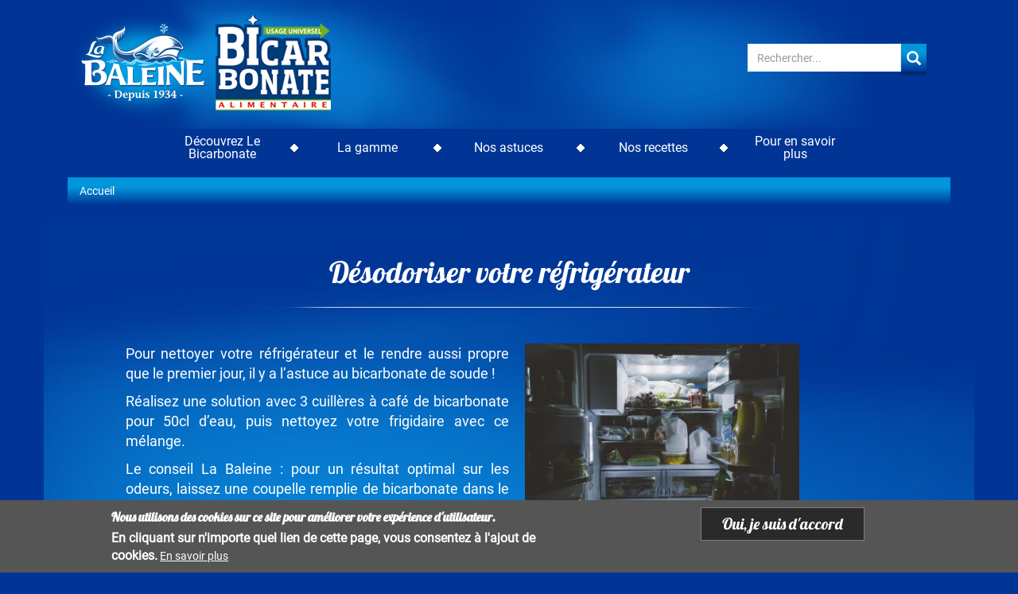

--- FILE ---
content_type: text/html; charset=UTF-8
request_url: https://www.le-bicarbonate.com/desodoriser-votre-refrigerateur
body_size: 26858
content:
<!DOCTYPE html>
<html  lang="fr" dir="ltr">
  <head>
    <meta charset="utf-8" />
<noscript><style>form.antibot * :not(.antibot-message) { display: none !important; }</style>
</noscript><link rel="canonical" href="https://www.le-bicarbonate.com/desodoriser-votre-refrigerateur" />
<meta name="Generator" content="Drupal 10 (https://www.drupal.org)" />
<meta name="MobileOptimized" content="width" />
<meta name="HandheldFriendly" content="true" />
<meta name="viewport" content="width=device-width, initial-scale=1.0" />
<style>div#sliding-popup, div#sliding-popup .eu-cookie-withdraw-banner, .eu-cookie-withdraw-tab {background: #0779bf} div#sliding-popup.eu-cookie-withdraw-wrapper { background: transparent; } #sliding-popup h1, #sliding-popup h2, #sliding-popup h3, #sliding-popup p, #sliding-popup label, #sliding-popup div, .eu-cookie-compliance-more-button, .eu-cookie-compliance-secondary-button, .eu-cookie-withdraw-tab { color: #ffffff;} .eu-cookie-withdraw-tab { border-color: #ffffff;}</style>
<link rel="icon" href="/themes/custom/baleine_theme/favicon.ico" type="image/vnd.microsoft.icon" />
<link rel="alternate" hreflang="fr" href="https://www.le-bicarbonate.com/desodoriser-votre-refrigerateur" />
<script src="/sites/default/files/google_tag/default/google_tag.script.js?t6q4ep" defer></script>

    <title>Désodoriser votre réfrigérateur | Le Bicarbonate La Baleine</title>
    <link rel="stylesheet" media="all" href="/sites/default/files/css/css_hWByGlef16NsC9KdZwjaAjTd4KijXf5EdZcZXeVt4fg.css?delta=0&amp;language=fr&amp;theme=baleine_theme&amp;include=[base64]" />
<link rel="stylesheet" media="all" href="/sites/default/files/css/css_z1_4AAYsXfwt1EJ4Ka-FmcLIjg3sIY-2fSe7OCtEbhI.css?delta=1&amp;language=fr&amp;theme=baleine_theme&amp;include=[base64]" />

    
    
  </head>
  <body class="path-node page-node-type-content-page navbar-is-fixed-top has-glyphicons">
    <a href="#main-content" class="visually-hidden focusable skip-link">
      Aller au contenu principal
    </a>
    <noscript><iframe src="https://www.googletagmanager.com/ns.html?id=GTM-MSKNK9V" height="0" width="0" style="display:none;visibility:hidden"></iframe></noscript>
      <div class="dialog-off-canvas-main-canvas" data-off-canvas-main-canvas>
              <header class="navbar navbar-default navbar-fixed-top" id="navbar" role="banner">
              <div class="container">
            <div class="navbar-header">
          <div class="region region-navigation">
    <section class="col-xs-4 col-sm-3 col-lg-4 settings-tray-editable block block-salins-site block-salins-site-logo-block clearfix" id="block-baleine-theme-logo" data-drupal-settingstray="editable">
  
    

  <a href="https://www.le-bicarbonate.com/">
    
            <img src="/sites/default/files/2018-03/logo_Bicarbonate_web_2_0.png" alt="Bicarbonate de sodium alimentaire La Baleine" title="logo"/>

    
      </a>
</section>
<section class="col-xs-4 col-sm-5 col-md-4 settings-tray-editable block block-salins-site block-salins-site-slogan-block clearfix" id="block-baleine-theme-slogan" data-drupal-settingstray="editable">
  
    

      
  </section>

<section class="views-exposed-form settings-tray-editable block block-views block-views-exposed-filter-blocksearch-page-1 clearfix col-md-3 pull-right" data-drupal-selector="views-exposed-form-search-page-1" id="block-baleine-theme-search" data-drupal-settingstray="editable">
  
    

          <form action="/recherche" method="get" id="views-exposed-form-search-page-1" accept-charset="UTF-8">
  <div class="form--inline form-inline clearfix">
  <div class="form-item js-form-item form-type-textfield js-form-type-textfield form-item-search-api-fulltext js-form-item-search-api-fulltext form-no-label form-group">
  
  
  <input placeholder="Rechercher..." data-drupal-selector="edit-search-api-fulltext" class="form-text form-control" type="text" id="edit-search-api-fulltext" name="search_api_fulltext" value="" size="30" maxlength="128" required="required" />

  
  
  </div>
<div data-drupal-selector="edit-actions" class="form-actions form-group js-form-wrapper form-wrapper" id="edit-actions"><button disabled="disabled" data-drupal-selector="edit-submit-search" class="button js-form-submit form-submit is-disabled btn-default btn" type="submit" id="edit-submit-search" value="Apply">Apply</button></div>

</div>

</form>

    </section>

  </div>

                          <button type="button" class="navbar-toggle" data-toggle="collapse" data-target="#navbar-collapse">
            <span class="sr-only">Toggle navigation</span>
            <span class="icon-bar"></span>
            <span class="icon-bar"></span>
            <span class="icon-bar"></span>
          </button>
                          <button type="button" class="navbar-toggle" data-toggle="collapse" data-target="#mobile-search">
            <span class="sr-only">Rechercher</span>
            <span class="glyphicon glyphicon-search" aria-hidden="true"></span>
          </button>
              </div>

                    <div id="navbar-collapse" class="navbar-collapse collapse">
            <div class="region region-navigation-collapsible">
    <nav role="navigation" aria-labelledby="block-baleine-theme-main-menu-menu" id="block-baleine-theme-main-menu" class="settings-tray-editable block block-menu navigation menu--main" data-drupal-settingstray="editable">
            
  <h2 class="visually-hidden" id="block-baleine-theme-main-menu-menu">Main navigation</h2>
  

        
              <ul class="menu nav navbar-nav">
                            <li class="expanded dropdown">
        <a href="/quest-ce-que-le-bicarbonate" class="dropdown-toggle" title=""><span class="menu-link-main">Découvrez Le Bicarbonate</span> <span class="caret"></span></a>
                                  <ul class="menu dropdown-menu">
                            <li>
        <span class="menu-link-main"><a href="/quest-ce-que-le-bicarbonate" target="_self" data-drupal-link-system-path="node/3">Qu&#039;est-ce que le bicarbonate?</a></span>
                  </li>
                        <li>
        <span class="menu-link-main"><a href="/le-bicarbonate-la-baleine" target="_self" data-drupal-link-system-path="node/4">Le Bicarbonate La Baleine</a></span>
                  </li>
                        <li>
        <span class="menu-link-main"><a href="/son-histoire" target="_self" data-drupal-link-system-path="node/5">Son histoire</a></span>
                  </li>
        </ul>
  
            </li>
                        <li>
        <a href="/une-large-gamme-de-contenants-adaptes-tous-les-usages" class="dropdown-toggle" title=""><span class="menu-link-main">La gamme</span> <span class="caret"></span></a>
                  </li>
                        <li class="expanded dropdown">
        <a href="/toutes-nos-astuces-bicarbonate" class="dropdown-toggle" title=""><span class="menu-link-main">Nos astuces</span> <span class="caret"></span></a>
                                  <ul class="menu dropdown-menu">
                            <li>
        <span class="menu-link-main"><a href="/astuces-bicarbonate-pour-cuisiner-facilement" target="_self" data-drupal-link-system-path="node/136">Pour cuisiner facilement</a></span>
                  </li>
                        <li>
        <span class="menu-link-main"><a href="/nos-astuces-pour-la-maison" target="_self" data-drupal-link-system-path="node/112">Pour la maison</a></span>
                  </li>
                        <li>
        <span class="menu-link-main"><a href="/nos-astuces-beaute-bien-etre" target="_self" data-drupal-link-system-path="node/111">Beauté &amp; Bien-être</a></span>
                  </li>
                        <li>
        <span class="menu-link-main"><a href="/nos-astuces-bicarbonate-pour-lentretien-de-la-cuisine" target="_self" data-drupal-link-system-path="node/110">Pour l&#039;entretien de la Cuisine</a></span>
                  </li>
                        <li>
        <span class="menu-link-main"><a href="/nos-astuces-bicarbonate-pour-le-jardin-lauto-les-animaux" target="_self" data-drupal-link-system-path="node/109">Pour le Jardin, l&#039;Auto, les Animaux...</a></span>
                  </li>
        </ul>
  
            </li>
                        <li>
        <a href="/nos-recettes-bicarbonate" class="dropdown-toggle" title=""><span class="menu-link-main">Nos recettes </span> <span class="caret"></span></a>
                  </li>
                        <li class="expanded dropdown">
        <a href="https://www.facebook.com/Bicarbonate.LaBaleine/" class="dropdown-toggle" title=""><span class="menu-link-main">Pour en savoir plus</span> <span class="caret"></span></a>
                                  <ul class="menu dropdown-menu">
                            <li>
        <span class="menu-link-main"><a href="/tout-savoir-sur-le-bicarbonate-questions-reponses" target="_self" data-drupal-link-system-path="node/80">Tout savoir sur le Bicarbonate (Questions &amp; Réponses)</a></span>
                  </li>
                        <li>
        <span class="menu-link-main"><a href="https://www.facebook.com/Bicarbonate.LaBaleine/" target="_self">Suivez nos astuces sur Facebook</a></span>
                  </li>
                        <li>
        <span class="menu-link-main"><a href="/form/contact" target="_self" data-drupal-link-system-path="webform/contact">Contactez-nous</a></span>
                  </li>
        </ul>
  
            </li>
        </ul>
  


  </nav>
  </div>

        </div>
                          <div class="visible-xs visible-sm">
          <div id="mobile-search" class="navbar-collapse collapse">
              <div class="region region-mobile-search">
    <section class="views-exposed-form settings-tray-editable block block-views block-views-exposed-filter-blocksearch-page-1 clearfix col-md-3 pull-right" data-drupal-selector="views-exposed-form-search-page-1" id="block-baleine-theme-mobile-search" data-drupal-settingstray="editable">
  
      <h2 class="block-title">Recherche</h2>
    

          <form action="/recherche" method="get" id="views-exposed-form-search-page-1" accept-charset="UTF-8">
  <div class="form--inline form-inline clearfix">
  <div class="form-item js-form-item form-type-textfield js-form-type-textfield form-item-search-api-fulltext js-form-item-search-api-fulltext form-no-label form-group">
  
  
  <input placeholder="Rechercher..." data-drupal-selector="edit-search-api-fulltext" class="form-text form-control" type="text" id="edit-search-api-fulltext--2" name="search_api_fulltext" value="" size="30" maxlength="128" required="required" />

  
  
  </div>
<div data-drupal-selector="edit-actions" class="form-actions form-group js-form-wrapper form-wrapper" id="edit-actions--2"><button disabled="disabled" data-drupal-selector="edit-submit-search-2" class="button js-form-submit form-submit is-disabled btn-default btn" type="submit" id="edit-submit-search--2" value="Apply">Apply</button></div>

</div>

</form>

    </section>

  </div>

          </div>
        </div>
                    </div>
          </header>
  
       <div class="container page-header">
      <div class="col-sm-12" role="heading">
          <div class="region region-header">
        <ol class="breadcrumb">
          <li >
                  <a href="/">Accueil</a>
              </li>
      </ol>

<div data-drupal-messages-fallback class="hidden"></div>

  </div>

      </div>
    </div>
  

  <div role="main" class="main-container container js-quickedit-main-content">
    <div class="row">
                              <section class="col-sm-12">

                
                
                                      
                  
                          <a id="main-content"></a>
            <div class="region region-content">
      
<article data-history-node-id="87" class="content-page is-promoted full clearfix">

  

  
  <h1 class="text-center col-xs-12 col-sm-8 lame-title">
    
<span>Désodoriser votre réfrigérateur</span>

  </h1>
  

  
  <div class="content-page">
    

      <div>
              <div class="row row-centered">
  <div class="container paragraph col-xs-10 col-md-10 col-centered paragraph--type--text-image paragraph--view-mode--default">
      

  
  <div class="text-image">
    <div class="hidden-xs pull-right no-padding-right text-image-img">
      
            <div class="field field--name-field-picture field--type-entity-reference field--label-hidden field--item"><article class="media media--type-picture media--view-mode-">
      
  <div class="field field--name-field-media-image field--type-image field--label-visually_hidden">
    <div class="field--label sr-only">Image</div>
              <div class="field--item">    <picture>
                  <source srcset="/sites/default/files/styles/co_fai_blocktext_8_l/public/2018-03/D%C3%A9sodoriser%20frigo_0.jpg?itok=mImgE94b 1x" media="all and (min-width: 1200px)" type="image/jpeg" width="445" height="297"/>
              <source srcset="/sites/default/files/styles/co_fai_blocktext_8_m/public/2018-03/D%C3%A9sodoriser%20frigo_0.jpg?itok=cmk-Ja29 1x" media="all and (min-width: 992px)" type="image/jpeg" width="370" height="247"/>
              <source srcset="/sites/default/files/styles/co_fai_blocktext_8_s/public/2018-03/D%C3%A9sodoriser%20frigo_0.jpg?itok=hURUAEYW 1x" media="all and (min-width: 768px)" type="image/jpeg" width="345" height="230"/>
              <source srcset="/sites/default/files/styles/co_fai_blocktext_12_s/public/2018-03/D%C3%A9sodoriser%20frigo_0.jpg?itok=uuH9KHWs 1x" media="all and (min-width: 415px)" type="image/jpeg" width="720" height="480"/>
              <source srcset="/sites/default/files/styles/co_fai_blocktext_12_s/public/2018-03/D%C3%A9sodoriser%20frigo_0.jpg?itok=uuH9KHWs 1x" media="all and (max-width: 414px)" type="image/jpeg" width="720" height="480"/>
                  <img loading="eager" src="/sites/default/files/styles/co_fai_blocktext_8_s/public/2018-03/D%C3%A9sodoriser%20frigo_0.jpg?itok=hURUAEYW" width="345" height="230" alt="Désodoriser votre réfrigérateur" title="Désodoriser votre réfrigérateur" class="img-responsive" />

  </picture>

</div>
          </div>

    
  </article>

</div>
      
      <div class="caption-copyright"></div>
    </div>
    
<div class="field field--name-field-text-rich field--type-text-long field--label-hidden field--item">
      <p>Pour nettoyer votre réfrigérateur et le rendre aussi propre que le premier jour, il y a l’astuce au bicarbonate de soude !</p>

<p>Réalisez une solution avec 3 cuillères à café de bicarbonate pour 50cl d’eau, puis nettoyez votre frigidaire avec ce mélange.</p>

<p>Le conseil La Baleine : pour un résultat optimal sur les odeurs, laissez une coupelle remplie de bicarbonate dans le réfrigérateur, il agira en « tampon » pour absorber les mauvaises odeurs !</p>
  </div>

  </div>

      <div class="visible-xs">
      
            <div class="field field--name-field-picture field--type-entity-reference field--label-hidden field--item"><article class="media media--type-picture media--view-mode-">
      
  <div class="field field--name-field-media-image field--type-image field--label-visually_hidden">
    <div class="field--label sr-only">Image</div>
              <div class="field--item">    <picture>
                  <source srcset="/sites/default/files/styles/co_fai_blocktext_8_l/public/2018-03/D%C3%A9sodoriser%20frigo_0.jpg?itok=mImgE94b 1x" media="all and (min-width: 1200px)" type="image/jpeg" width="445" height="297"/>
              <source srcset="/sites/default/files/styles/co_fai_blocktext_8_m/public/2018-03/D%C3%A9sodoriser%20frigo_0.jpg?itok=cmk-Ja29 1x" media="all and (min-width: 992px)" type="image/jpeg" width="370" height="247"/>
              <source srcset="/sites/default/files/styles/co_fai_blocktext_8_s/public/2018-03/D%C3%A9sodoriser%20frigo_0.jpg?itok=hURUAEYW 1x" media="all and (min-width: 768px)" type="image/jpeg" width="345" height="230"/>
              <source srcset="/sites/default/files/styles/co_fai_blocktext_12_s/public/2018-03/D%C3%A9sodoriser%20frigo_0.jpg?itok=uuH9KHWs 1x" media="all and (min-width: 415px)" type="image/jpeg" width="720" height="480"/>
              <source srcset="/sites/default/files/styles/co_fai_blocktext_12_s/public/2018-03/D%C3%A9sodoriser%20frigo_0.jpg?itok=uuH9KHWs 1x" media="all and (max-width: 414px)" type="image/jpeg" width="720" height="480"/>
                  <img loading="eager" src="/sites/default/files/styles/co_fai_blocktext_8_s/public/2018-03/D%C3%A9sodoriser%20frigo_0.jpg?itok=hURUAEYW" width="345" height="230" alt="Désodoriser votre réfrigérateur" title="Désodoriser votre réfrigérateur" class="img-responsive" />

  </picture>

</div>
          </div>

    
  </article>

</div>
      
      <div class="caption-copyright"></div>
    </div>
    </div>
</div>
          </div>
  
  </div>

</article>


  </div>

              </section>

                </div>
  </div>

      <footer class="footer container" role="contentinfo">
      
      <div class="row">
        <div class="col-sm-5 col-sm-push-7">
            <div class="region region-footer-right">
    <nav role="navigation" aria-labelledby="block-baleine-theme-social-links-menu" id="block-baleine-theme-social-links" class="settings-tray-editable" data-drupal-settingstray="editable">
            
  <h2 class="visually-hidden" id="block-baleine-theme-social-links-menu">Social links</h2>
  

        
        <ul class="menu nav social-footer">
            <li>
        <a href="https://www.facebook.com/Bicarbonate.LaBaleine/" target="_blank"><i class="fa fa-facebook-official" aria-hidden="true"></i> <span class="link-text">Facebook</span></a>
              </li>
          <li>
        <a href="http://www.ademe.fr/particuliers-eco-citoyens/dechets/bien-jeter/faire-dechets" target="_self"><i class="fa fa-recycle" aria-hidden="true"></i> <span class="link-text">triman</span></a>
              </li>
      </ul>
    


  </nav>

  </div>

        </div>
        <div class="col-sm-7 col-sm-pull-5">
            <div class="region region-footer-left">
    <nav role="navigation" aria-labelledby="block-baleine-theme-footer-menu" id="block-baleine-theme-footer" class="settings-tray-editable" data-drupal-settingstray="editable">
            
  <h2 class="visually-hidden" id="block-baleine-theme-footer-menu">Footer menu</h2>
  

        
        <ul class="menu nav menu-footer">
            <li>
        <a href="https://www.labaleine.fr/" target="_blank">La Baleine</a>
              </li>
          <li>
        <a href="/mentions-legales" target="_self" data-drupal-link-system-path="node/115">Mentions légales</a>
              </li>
          <li>
        <a href="/mentions-sanitaires" target="_self" data-drupal-link-system-path="node/114">Mentions sanitaires</a>
              </li>
      </ul>
    


  </nav>
<section id="block-baleine-theme-copyright" class="settings-tray-editable block block-salins-site block-salins-site-copyright-block clearfix" data-drupal-settingstray="editable">
  
    

      
  </section>


  </div>

        </div>
      </div>
    </footer>
  
  </div>

    
    <script type="application/json" data-drupal-selector="drupal-settings-json">{"path":{"baseUrl":"\/","pathPrefix":"","currentPath":"node\/87","currentPathIsAdmin":false,"isFront":false,"currentLanguage":"fr"},"pluralDelimiter":"\u0003","suppressDeprecationErrors":true,"back_to_top":{"back_to_top_button_trigger":100,"back_to_top_prevent_on_mobile":true,"back_to_top_prevent_in_admin":false,"back_to_top_button_type":"image","back_to_top_button_text":"Remonter"},"data":{"extlink":{"extTarget":true,"extTargetNoOverride":false,"extNofollow":false,"extNoreferrer":false,"extFollowNoOverride":false,"extClass":"0","extLabel":"(le lien est externe)","extImgClass":false,"extSubdomains":false,"extExclude":"","extInclude":"","extCssExclude":"","extCssExplicit":"","extAlert":false,"extAlertText":"Ce lien vous dirige vers un site externe. Nous ne sommes pas responsables de son contenu.","mailtoClass":"0","mailtoLabel":"(link sends email)","extUseFontAwesome":false,"extIconPlacement":"append","extFaLinkClasses":"fa fa-external-link","extFaMailtoClasses":"fa fa-envelope-o","whitelistedDomains":[]}},"eu_cookie_compliance":{"cookie_policy_version":"1.0.0","popup_enabled":true,"popup_agreed_enabled":false,"popup_hide_agreed":false,"popup_clicking_confirmation":false,"popup_scrolling_confirmation":false,"popup_html_info":"\u003Cdiv aria-labelledby=\u0022popup-text\u0022  class=\u0022eu-cookie-compliance-banner eu-cookie-compliance-banner-info eu-cookie-compliance-banner--default\u0022\u003E\n  \u003Cdiv class=\u0022popup-content info eu-cookie-compliance-content\u0022\u003E\n        \u003Cdiv id=\u0022popup-text\u0022 class=\u0022eu-cookie-compliance-message\u0022 role=\u0022document\u0022\u003E\n      \u003Ch2\u003ENous utilisons des cookies sur ce site pour am\u00e9liorer votre exp\u00e9rience d\u0027utilisateur.\u003C\/h2\u003E\n\u003Cp\u003EEn cliquant sur n\u0027importe quel lien de cette page, vous consentez \u00e0 l\u0027ajout de cookies.\u003C\/p\u003E\n\n              \u003Cbutton type=\u0022button\u0022 class=\u0022find-more-button eu-cookie-compliance-more-button\u0022\u003EEn savoir plus\u003C\/button\u003E\n          \u003C\/div\u003E\n\n    \n    \u003Cdiv id=\u0022popup-buttons\u0022 class=\u0022eu-cookie-compliance-buttons\u0022\u003E\n            \u003Cbutton type=\u0022button\u0022 class=\u0022agree-button eu-cookie-compliance-default-button\u0022\u003EOui, je suis d\u0026#039;accord\u003C\/button\u003E\n          \u003C\/div\u003E\n  \u003C\/div\u003E\n\u003C\/div\u003E","use_mobile_message":false,"mobile_popup_html_info":"\u003Cdiv aria-labelledby=\u0022popup-text\u0022  class=\u0022eu-cookie-compliance-banner eu-cookie-compliance-banner-info eu-cookie-compliance-banner--default\u0022\u003E\n  \u003Cdiv class=\u0022popup-content info eu-cookie-compliance-content\u0022\u003E\n        \u003Cdiv id=\u0022popup-text\u0022 class=\u0022eu-cookie-compliance-message\u0022 role=\u0022document\u0022\u003E\n      \n              \u003Cbutton type=\u0022button\u0022 class=\u0022find-more-button eu-cookie-compliance-more-button\u0022\u003EEn savoir plus\u003C\/button\u003E\n          \u003C\/div\u003E\n\n    \n    \u003Cdiv id=\u0022popup-buttons\u0022 class=\u0022eu-cookie-compliance-buttons\u0022\u003E\n            \u003Cbutton type=\u0022button\u0022 class=\u0022agree-button eu-cookie-compliance-default-button\u0022\u003EOui, je suis d\u0026#039;accord\u003C\/button\u003E\n          \u003C\/div\u003E\n  \u003C\/div\u003E\n\u003C\/div\u003E","mobile_breakpoint":768,"popup_html_agreed":false,"popup_use_bare_css":false,"popup_height":"auto","popup_width":"100%","popup_delay":1000,"popup_link":"https:\/\/www.le-bicarbonate.com\/mentions-legales","popup_link_new_window":true,"popup_position":false,"fixed_top_position":true,"popup_language":"fr","store_consent":false,"better_support_for_screen_readers":false,"cookie_name":"","reload_page":false,"domain":"","domain_all_sites":false,"popup_eu_only":false,"popup_eu_only_js":false,"cookie_lifetime":100,"cookie_session":0,"set_cookie_session_zero_on_disagree":0,"disagree_do_not_show_popup":false,"method":"default","automatic_cookies_removal":true,"allowed_cookies":"","withdraw_markup":"\u003Cbutton type=\u0022button\u0022 class=\u0022eu-cookie-withdraw-tab\u0022\u003EParam\u00e8tres de confidentialit\u00e9\u003C\/button\u003E\n\u003Cdiv aria-labelledby=\u0022popup-text\u0022 class=\u0022eu-cookie-withdraw-banner\u0022\u003E\n  \u003Cdiv class=\u0022popup-content info eu-cookie-compliance-content\u0022\u003E\n    \u003Cdiv id=\u0022popup-text\u0022 class=\u0022eu-cookie-compliance-message\u0022 role=\u0022document\u0022\u003E\n      \u003Ch2\u003ENous utilisons des cookies sur ce site pour am\u00e9liorer votre exp\u00e9rience d\u0027utilisateur.\u003C\/h2\u003E\n\u003Cp\u003EVous avez consenti \u00e0 l\u0027ajout de cookies.\u003C\/p\u003E\n\n    \u003C\/div\u003E\n    \u003Cdiv id=\u0022popup-buttons\u0022 class=\u0022eu-cookie-compliance-buttons\u0022\u003E\n      \u003Cbutton type=\u0022button\u0022 class=\u0022eu-cookie-withdraw-button \u0022\u003ERetirer le consentement\u003C\/button\u003E\n    \u003C\/div\u003E\n  \u003C\/div\u003E\n\u003C\/div\u003E","withdraw_enabled":false,"reload_options":0,"reload_routes_list":"","withdraw_button_on_info_popup":false,"cookie_categories":[],"cookie_categories_details":[],"enable_save_preferences_button":true,"cookie_value_disagreed":"0","cookie_value_agreed_show_thank_you":"1","cookie_value_agreed":"2","containing_element":"body","settings_tab_enabled":false,"olivero_primary_button_classes":"","olivero_secondary_button_classes":"","close_button_action":"close_banner","open_by_default":true,"modules_allow_popup":true,"hide_the_banner":false,"geoip_match":true},"bootstrap":{"forms_has_error_value_toggle":1,"modal_animation":1,"modal_backdrop":"true","modal_focus_input":1,"modal_keyboard":1,"modal_select_text":1,"modal_show":1,"modal_size":"","popover_enabled":1,"popover_animation":1,"popover_auto_close":1,"popover_container":"body","popover_content":"","popover_delay":"0","popover_html":0,"popover_placement":"right","popover_selector":"","popover_title":"","popover_trigger":"click"},"ajaxTrustedUrl":{"\/recherche":true},"user":{"uid":0,"permissionsHash":"dfda91888d59bbd7f8b350a79cbf9918632d84eb5dbe131e12d35e187e1d38fb"}}</script>
<script src="/sites/default/files/js/js_MZ3BHfUIiZniT4Nhl0TdsUYC6qTKNLUfpFITDwtCCCg.js?scope=footer&amp;delta=0&amp;language=fr&amp;theme=baleine_theme&amp;include=[base64]"></script>
<script src="/modules/contrib/eu_cookie_compliance/js/eu_cookie_compliance.min.js?v=10.2.4" defer></script>
<script src="/sites/default/files/js/js_bObqGhnxZIxbwn2oOodMC9tNiVXB13dGjzhG814XYuk.js?scope=footer&amp;delta=2&amp;language=fr&amp;theme=baleine_theme&amp;include=[base64]"></script>

    
  </body>
</html>


--- FILE ---
content_type: text/plain
request_url: https://www.google-analytics.com/j/collect?v=1&_v=j102&a=791839589&t=pageview&_s=1&dl=https%3A%2F%2Fwww.le-bicarbonate.com%2Fdesodoriser-votre-refrigerateur&ul=en-us%40posix&dt=D%C3%A9sodoriser%20votre%20r%C3%A9frig%C3%A9rateur%20%7C%20Le%20Bicarbonate%20La%20Baleine&sr=1280x720&vp=1280x720&_utma=66310067.85796372.1768997314.1768997314.1768997314.1&_utmz=66310067.1768997314.1.1.utmcsr%3D(direct)%7Cutmccn%3D(direct)%7Cutmcmd%3D(none)&_utmht=1768997314171&_u=YQBCAEABAAAAACAAI~&jid=1246322658&gjid=1823727892&cid=85796372.1768997314&tid=UA-25856615-1&_gid=613489107.1768997314&_r=1&_slc=1&gtm=45He61g1n81MSKNK9Vv78727023za200zd78727023&gcd=13l3l3l3l1l1&dma=0&tag_exp=102015666~103116026~103200004~104527907~104528501~104684208~104684211~105391252~115495939~115938465~115938469~116682876~117025847~117041588&z=1658610081
body_size: -452
content:
2,cG-0N9NH8R25C